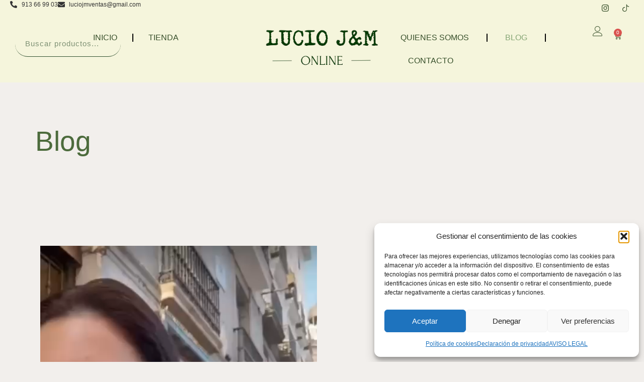

--- FILE ---
content_type: text/css
request_url: https://www.luciojm.es/wp-content/uploads/elementor/css/post-4224.css?ver=1769080637
body_size: 504
content:
.elementor-kit-4224{--e-global-color-primary:#FFFFFF;--e-global-color-secondary:#87A776;--e-global-color-text:#4C6B3C;--e-global-color-accent:#39512C;--e-global-color-12517c0:#F2EFEC;--e-global-typography-primary-font-family:"Montserrat";--e-global-typography-primary-font-weight:500;--e-global-typography-primary-line-height:1px;--e-global-typography-primary-letter-spacing:0px;--e-global-typography-secondary-font-family:"Montserrat";--e-global-typography-secondary-font-weight:400;--e-global-typography-secondary-letter-spacing:0px;--e-global-typography-text-font-family:"Montserrat";--e-global-typography-text-font-weight:400;--e-global-typography-accent-font-family:"Comic Neue";--e-global-typography-accent-font-weight:500;background-color:var( --e-global-color-12517c0 );}.elementor-kit-4224 e-page-transition{background-color:#FFBC7D;}.elementor-kit-4224 h1{font-family:"Montserrat", Sans-serif;font-size:70px;font-weight:400;}.elementor-kit-4224 h2{font-family:"Montserrat", Sans-serif;font-size:55px;font-weight:400;}.elementor-kit-4224 h3{font-family:"Montserrat", Sans-serif;font-size:40px;font-weight:500;}.elementor-kit-4224 button,.elementor-kit-4224 input[type="button"],.elementor-kit-4224 input[type="submit"],.elementor-kit-4224 .elementor-button{font-family:"Courier Prime", Sans-serif;font-weight:400;font-style:normal;}.elementor-section.elementor-section-boxed > .elementor-container{max-width:1140px;}.e-con{--container-max-width:1140px;}.elementor-widget:not(:last-child){margin-block-end:20px;}.elementor-element{--widgets-spacing:20px 20px;--widgets-spacing-row:20px;--widgets-spacing-column:20px;}{}h1.entry-title{display:var(--page-title-display);}.site-header{padding-inline-end:0px;padding-inline-start:0px;}@media(max-width:1024px){.elementor-section.elementor-section-boxed > .elementor-container{max-width:1024px;}.e-con{--container-max-width:1024px;}}@media(max-width:767px){.elementor-section.elementor-section-boxed > .elementor-container{max-width:767px;}.e-con{--container-max-width:767px;}}

--- FILE ---
content_type: text/css
request_url: https://www.luciojm.es/wp-content/uploads/elementor/css/post-5490.css?ver=1769082725
body_size: 927
content:
.elementor-5490 .elementor-element.elementor-element-e6c7759{--display:flex;--overlay-opacity:0.6;--padding-top:0px;--padding-bottom:0px;--padding-left:0px;--padding-right:0px;}.elementor-5490 .elementor-element.elementor-element-e6c7759::before, .elementor-5490 .elementor-element.elementor-element-e6c7759 > .elementor-background-video-container::before, .elementor-5490 .elementor-element.elementor-element-e6c7759 > .e-con-inner > .elementor-background-video-container::before, .elementor-5490 .elementor-element.elementor-element-e6c7759 > .elementor-background-slideshow::before, .elementor-5490 .elementor-element.elementor-element-e6c7759 > .e-con-inner > .elementor-background-slideshow::before, .elementor-5490 .elementor-element.elementor-element-e6c7759 > .elementor-motion-effects-container > .elementor-motion-effects-layer::before{--background-overlay:'';background-position:center center;background-repeat:no-repeat;background-size:cover;}.elementor-5490 .elementor-element.elementor-element-219d45c > .elementor-widget-container{padding:90px 0px 90px 0px;}.elementor-5490 .elementor-element.elementor-element-219d45c .elementor-heading-title{font-family:"Roboto Slab", Sans-serif;font-size:55px;font-weight:300;color:var( --e-global-color-text );}.elementor-5490 .elementor-element.elementor-element-635ccd0{--display:flex;--flex-direction:row;--container-widget-width:initial;--container-widget-height:100%;--container-widget-flex-grow:1;--container-widget-align-self:stretch;--flex-wrap-mobile:wrap;--gap:0px 0px;--row-gap:0px;--column-gap:0px;--padding-top:80px;--padding-bottom:80px;--padding-left:0px;--padding-right:0px;}.elementor-5490 .elementor-element.elementor-element-7bc8f8d{--display:flex;--flex-direction:column;--container-widget-width:100%;--container-widget-height:initial;--container-widget-flex-grow:0;--container-widget-align-self:initial;--flex-wrap-mobile:wrap;}.elementor-5490 .elementor-element.elementor-element-29bd3a9 .elementor-wrapper{--video-aspect-ratio:1.77777;}.elementor-5490 .elementor-element.elementor-element-6ebf769 > .elementor-widget-container{padding:0px 0px 0px 0px;}.elementor-5490 .elementor-element.elementor-element-6ebf769{text-align:start;}.elementor-5490 .elementor-element.elementor-element-6ebf769 .elementor-heading-title{font-family:"Roboto Slab", Sans-serif;font-size:19px;font-weight:300;color:var( --e-global-color-accent );}.elementor-5490 .elementor-element.elementor-element-52f4ae5{--display:flex;}.elementor-5490 .elementor-element.elementor-element-8fa4740{width:var( --container-widget-width, 100% );max-width:100%;--container-widget-width:100%;--container-widget-flex-grow:0;text-align:start;font-family:"Roboto Slab", Sans-serif;font-size:16px;font-weight:200;color:var( --e-global-color-accent );}.elementor-5490 .elementor-element.elementor-element-8fa4740 > .elementor-widget-container{padding:0px 0px 0px 0px;}.elementor-5490 .elementor-element.elementor-element-8fa4740.elementor-element{--flex-grow:0;--flex-shrink:0;}.elementor-5490 .elementor-element.elementor-element-cc3c788 .elementor-button{background-color:var( --e-global-color-12517c0 );font-family:"Roboto Slab", Sans-serif;font-size:16px;font-weight:400;text-shadow:0px 0px 10px rgba(0,0,0,0.3);fill:var( --e-global-color-accent );color:var( --e-global-color-accent );box-shadow:0px 0px 0px 0px rgba(0,0,0,0.5);border-style:solid;border-width:02px 02px 02px 02px;border-color:var( --e-global-color-accent );border-radius:15px 15px 15px 15px;}.elementor-5490 .elementor-element.elementor-element-cc3c788 > .elementor-widget-container{margin:2% 0% 0% 0%;}.elementor-5490 .elementor-element.elementor-element-cc3c788 .elementor-button:hover, .elementor-5490 .elementor-element.elementor-element-cc3c788 .elementor-button:focus{color:var( --e-global-color-text );border-color:var( --e-global-color-secondary );}.elementor-5490 .elementor-element.elementor-element-cc3c788 .elementor-button:hover svg, .elementor-5490 .elementor-element.elementor-element-cc3c788 .elementor-button:focus svg{fill:var( --e-global-color-text );}@media(min-width:768px){.elementor-5490 .elementor-element.elementor-element-7bc8f8d{--width:50%;}}@media(max-width:1024px){.elementor-5490 .elementor-element.elementor-element-219d45c > .elementor-widget-container{padding:60px 0px 60px 50px;}}@media(max-width:767px){.elementor-5490 .elementor-element.elementor-element-219d45c > .elementor-widget-container{padding:60px 0px 60px 25px;}.elementor-5490 .elementor-element.elementor-element-219d45c .elementor-heading-title{font-size:30px;}.elementor-5490 .elementor-element.elementor-element-6ebf769 .elementor-heading-title{font-size:30px;}.elementor-5490 .elementor-element.elementor-element-cc3c788{width:100%;max-width:100%;}}@media(min-width:1025px){.elementor-5490 .elementor-element.elementor-element-e6c7759::before, .elementor-5490 .elementor-element.elementor-element-e6c7759 > .elementor-background-video-container::before, .elementor-5490 .elementor-element.elementor-element-e6c7759 > .e-con-inner > .elementor-background-video-container::before, .elementor-5490 .elementor-element.elementor-element-e6c7759 > .elementor-background-slideshow::before, .elementor-5490 .elementor-element.elementor-element-e6c7759 > .e-con-inner > .elementor-background-slideshow::before, .elementor-5490 .elementor-element.elementor-element-e6c7759 > .elementor-motion-effects-container > .elementor-motion-effects-layer::before{background-attachment:scroll;}}

--- FILE ---
content_type: text/css
request_url: https://www.luciojm.es/wp-content/uploads/elementor/css/post-8542.css?ver=1769080637
body_size: 4630
content:
.elementor-8542 .elementor-element.elementor-element-7b1c9e5{--display:flex;--min-height:30px;--flex-direction:row;--container-widget-width:initial;--container-widget-height:100%;--container-widget-flex-grow:1;--container-widget-align-self:stretch;--flex-wrap-mobile:wrap;--gap:0px 0px;--row-gap:0px;--column-gap:0px;--margin-top:0px;--margin-bottom:0px;--margin-left:0px;--margin-right:0px;--padding-top:0px;--padding-bottom:0px;--padding-left:0px;--padding-right:0px;}.elementor-8542 .elementor-element.elementor-element-7b1c9e5:not(.elementor-motion-effects-element-type-background), .elementor-8542 .elementor-element.elementor-element-7b1c9e5 > .elementor-motion-effects-container > .elementor-motion-effects-layer{background-color:#F5F5DC;}.elementor-8542 .elementor-element.elementor-element-3c699a5{--display:flex;--flex-direction:column;--container-widget-width:100%;--container-widget-height:initial;--container-widget-flex-grow:0;--container-widget-align-self:initial;--flex-wrap-mobile:wrap;--justify-content:center;--gap:0px 0px;--row-gap:0px;--column-gap:0px;--margin-top:0px;--margin-bottom:0px;--margin-left:0px;--margin-right:0px;--padding-top:0px;--padding-bottom:0px;--padding-left:0px;--padding-right:0px;}.elementor-8542 .elementor-element.elementor-element-aa380bb .elementor-icon-list-icon i{transition:color 0.3s;}.elementor-8542 .elementor-element.elementor-element-aa380bb .elementor-icon-list-icon svg{transition:fill 0.3s;}.elementor-8542 .elementor-element.elementor-element-aa380bb{--e-icon-list-icon-size:14px;--icon-vertical-offset:0px;}.elementor-8542 .elementor-element.elementor-element-aa380bb .elementor-icon-list-item > .elementor-icon-list-text, .elementor-8542 .elementor-element.elementor-element-aa380bb .elementor-icon-list-item > a{font-family:"Montserrat", Sans-serif;font-size:12px;font-weight:500;letter-spacing:0px;}.elementor-8542 .elementor-element.elementor-element-aa380bb .elementor-icon-list-text{transition:color 0.3s;}.elementor-8542 .elementor-element.elementor-element-aa380bb > .elementor-widget-container{margin:0px 0px 0px 20px;}.elementor-8542 .elementor-element.elementor-element-494f701{--display:flex;--flex-direction:column;--container-widget-width:100%;--container-widget-height:initial;--container-widget-flex-grow:0;--container-widget-align-self:initial;--flex-wrap-mobile:wrap;--gap:0px 0px;--row-gap:0px;--column-gap:0px;--margin-top:0px;--margin-bottom:0px;--margin-left:0px;--margin-right:0px;--padding-top:0px;--padding-bottom:0px;--padding-left:0px;--padding-right:0px;}.elementor-8542 .elementor-element.elementor-element-9e9d12d{--grid-template-columns:repeat(0, auto);--icon-size:16px;--grid-column-gap:5px;--grid-row-gap:0px;}.elementor-8542 .elementor-element.elementor-element-9e9d12d .elementor-widget-container{text-align:right;}.elementor-8542 .elementor-element.elementor-element-9e9d12d .elementor-social-icon{background-color:#00000000;}.elementor-8542 .elementor-element.elementor-element-9e9d12d .elementor-social-icon i{color:var( --e-global-color-accent );}.elementor-8542 .elementor-element.elementor-element-9e9d12d .elementor-social-icon svg{fill:var( --e-global-color-accent );}.elementor-8542 .elementor-element.elementor-element-9e9d12d > .elementor-widget-container{margin:0px 20px 0px 0px;padding:0px 0px 0px 0px;}.elementor-8542 .elementor-element.elementor-element-3ece5aa{--display:flex;--flex-direction:row;--container-widget-width:initial;--container-widget-height:100%;--container-widget-flex-grow:1;--container-widget-align-self:stretch;--flex-wrap-mobile:wrap;}.elementor-8542 .elementor-element.elementor-element-3ece5aa:not(.elementor-motion-effects-element-type-background), .elementor-8542 .elementor-element.elementor-element-3ece5aa > .elementor-motion-effects-container > .elementor-motion-effects-layer{background-color:#F5F5DC;}.elementor-8542 .elementor-element.elementor-element-18307fd{--display:flex;--flex-direction:row;--container-widget-width:calc( ( 1 - var( --container-widget-flex-grow ) ) * 100% );--container-widget-height:100%;--container-widget-flex-grow:1;--container-widget-align-self:stretch;--flex-wrap-mobile:wrap;--justify-content:space-evenly;--align-items:center;--gap:0px 0px;--row-gap:0px;--column-gap:0px;}.elementor-8542 .elementor-element.elementor-element-18307fd.e-con{--flex-grow:0;--flex-shrink:0;}.elementor-8542 .elementor-element.elementor-element-4061185{width:var( --container-widget-width, 30% );max-width:30%;--container-widget-width:30%;--container-widget-flex-grow:0;}.elementor-8542 .elementor-element.elementor-element-92a9240 .elementor-menu-toggle{margin:0 auto;}.elementor-8542 .elementor-element.elementor-element-92a9240 .elementor-nav-menu--main .elementor-item{color:var( --e-global-color-accent );fill:var( --e-global-color-accent );}.elementor-8542 .elementor-element.elementor-element-92a9240 .elementor-nav-menu--main .elementor-item:hover,
					.elementor-8542 .elementor-element.elementor-element-92a9240 .elementor-nav-menu--main .elementor-item.elementor-item-active,
					.elementor-8542 .elementor-element.elementor-element-92a9240 .elementor-nav-menu--main .elementor-item.highlighted,
					.elementor-8542 .elementor-element.elementor-element-92a9240 .elementor-nav-menu--main .elementor-item:focus{color:var( --e-global-color-secondary );fill:var( --e-global-color-secondary );}.elementor-8542 .elementor-element.elementor-element-92a9240{--e-nav-menu-divider-content:"";--e-nav-menu-divider-style:solid;--e-nav-menu-horizontal-menu-item-margin:calc( 20px / 2 );}.elementor-8542 .elementor-element.elementor-element-92a9240 .e--pointer-framed .elementor-item:before{border-width:0px;}.elementor-8542 .elementor-element.elementor-element-92a9240 .e--pointer-framed.e--animation-draw .elementor-item:before{border-width:0 0 0px 0px;}.elementor-8542 .elementor-element.elementor-element-92a9240 .e--pointer-framed.e--animation-draw .elementor-item:after{border-width:0px 0px 0 0;}.elementor-8542 .elementor-element.elementor-element-92a9240 .e--pointer-framed.e--animation-corners .elementor-item:before{border-width:0px 0 0 0px;}.elementor-8542 .elementor-element.elementor-element-92a9240 .e--pointer-framed.e--animation-corners .elementor-item:after{border-width:0 0px 0px 0;}.elementor-8542 .elementor-element.elementor-element-92a9240 .e--pointer-underline .elementor-item:after,
					 .elementor-8542 .elementor-element.elementor-element-92a9240 .e--pointer-overline .elementor-item:before,
					 .elementor-8542 .elementor-element.elementor-element-92a9240 .e--pointer-double-line .elementor-item:before,
					 .elementor-8542 .elementor-element.elementor-element-92a9240 .e--pointer-double-line .elementor-item:after{height:0px;}.elementor-8542 .elementor-element.elementor-element-92a9240 .elementor-nav-menu--main:not(.elementor-nav-menu--layout-horizontal) .elementor-nav-menu > li:not(:last-child){margin-bottom:20px;}.elementor-8542 .elementor-element.elementor-element-92a9240 > .elementor-widget-container{margin:0px 0px 0px 0px;}.elementor-8542 .elementor-element.elementor-element-1bc877e{--display:flex;--min-height:0px;--justify-content:center;--gap:0px 0px;--row-gap:0px;--column-gap:0px;}.elementor-8542 .elementor-element.elementor-element-0f39a76{--display:flex;--flex-direction:row;--container-widget-width:calc( ( 1 - var( --container-widget-flex-grow ) ) * 100% );--container-widget-height:100%;--container-widget-flex-grow:1;--container-widget-align-self:stretch;--flex-wrap-mobile:wrap;--justify-content:flex-start;--align-items:center;}.elementor-8542 .elementor-element.elementor-element-0f39a76.e-con{--flex-grow:0;--flex-shrink:0;}.elementor-8542 .elementor-element.elementor-element-e762125 .elementor-menu-toggle{margin:0 auto;}.elementor-8542 .elementor-element.elementor-element-e762125 .elementor-nav-menu--main .elementor-item{color:var( --e-global-color-accent );fill:var( --e-global-color-accent );}.elementor-8542 .elementor-element.elementor-element-e762125 .elementor-nav-menu--main .elementor-item:hover,
					.elementor-8542 .elementor-element.elementor-element-e762125 .elementor-nav-menu--main .elementor-item.elementor-item-active,
					.elementor-8542 .elementor-element.elementor-element-e762125 .elementor-nav-menu--main .elementor-item.highlighted,
					.elementor-8542 .elementor-element.elementor-element-e762125 .elementor-nav-menu--main .elementor-item:focus{color:var( --e-global-color-secondary );fill:var( --e-global-color-secondary );}.elementor-8542 .elementor-element.elementor-element-e762125{--e-nav-menu-divider-content:"";--e-nav-menu-divider-style:solid;--e-nav-menu-horizontal-menu-item-margin:calc( 30px / 2 );}.elementor-8542 .elementor-element.elementor-element-e762125 .e--pointer-framed .elementor-item:before{border-width:0px;}.elementor-8542 .elementor-element.elementor-element-e762125 .e--pointer-framed.e--animation-draw .elementor-item:before{border-width:0 0 0px 0px;}.elementor-8542 .elementor-element.elementor-element-e762125 .e--pointer-framed.e--animation-draw .elementor-item:after{border-width:0px 0px 0 0;}.elementor-8542 .elementor-element.elementor-element-e762125 .e--pointer-framed.e--animation-corners .elementor-item:before{border-width:0px 0 0 0px;}.elementor-8542 .elementor-element.elementor-element-e762125 .e--pointer-framed.e--animation-corners .elementor-item:after{border-width:0 0px 0px 0;}.elementor-8542 .elementor-element.elementor-element-e762125 .e--pointer-underline .elementor-item:after,
					 .elementor-8542 .elementor-element.elementor-element-e762125 .e--pointer-overline .elementor-item:before,
					 .elementor-8542 .elementor-element.elementor-element-e762125 .e--pointer-double-line .elementor-item:before,
					 .elementor-8542 .elementor-element.elementor-element-e762125 .e--pointer-double-line .elementor-item:after{height:0px;}.elementor-8542 .elementor-element.elementor-element-e762125 .elementor-nav-menu--main:not(.elementor-nav-menu--layout-horizontal) .elementor-nav-menu > li:not(:last-child){margin-bottom:30px;}.elementor-8542 .elementor-element.elementor-element-1414cf5 .elementor-icon-wrapper{text-align:center;}.elementor-8542 .elementor-element.elementor-element-1414cf5.elementor-view-stacked .elementor-icon{background-color:var( --e-global-color-accent );}.elementor-8542 .elementor-element.elementor-element-1414cf5.elementor-view-framed .elementor-icon, .elementor-8542 .elementor-element.elementor-element-1414cf5.elementor-view-default .elementor-icon{color:var( --e-global-color-accent );border-color:var( --e-global-color-accent );}.elementor-8542 .elementor-element.elementor-element-1414cf5.elementor-view-framed .elementor-icon, .elementor-8542 .elementor-element.elementor-element-1414cf5.elementor-view-default .elementor-icon svg{fill:var( --e-global-color-accent );}.elementor-8542 .elementor-element.elementor-element-1414cf5 .elementor-icon{font-size:20px;}.elementor-8542 .elementor-element.elementor-element-1414cf5 .elementor-icon svg{height:20px;}.elementor-8542 .elementor-element.elementor-element-1414cf5 > .elementor-widget-container{margin:0px 0px 0px 0px;}.elementor-8542 .elementor-element.elementor-element-ef11d04{--divider-style:solid;--subtotal-divider-style:solid;--elementor-remove-from-cart-button:none;--remove-from-cart-button:block;--toggle-button-icon-color:var( --e-global-color-accent );--toggle-button-border-width:0px;--cart-border-style:none;--cart-close-button-color:var( --e-global-color-accent );--remove-item-button-color:var( --e-global-color-accent );--menu-cart-subtotal-color:var( --e-global-color-accent );--product-price-color:var( --e-global-color-accent );--cart-footer-layout:1fr 1fr;--products-max-height-sidecart:calc(100vh - 240px);--products-max-height-minicart:calc(100vh - 385px);--view-cart-button-text-color:var( --e-global-color-primary );--view-cart-button-background-color:var( --e-global-color-text );--view-cart-button-hover-text-color:var( --e-global-color-accent );--view-cart-button-hover-background-color:var( --e-global-color-secondary );--checkout-button-text-color:var( --e-global-color-primary );--checkout-button-background-color:var( --e-global-color-text );--checkout-button-hover-text-color:var( --e-global-color-accent );--checkout-button-hover-background-color:var( --e-global-color-secondary );width:var( --container-widget-width, 15% );max-width:15%;--container-widget-width:15%;--container-widget-flex-grow:0;}.elementor-8542 .elementor-element.elementor-element-ef11d04 .widget_shopping_cart_content{--subtotal-divider-left-width:0;--subtotal-divider-right-width:0;}.elementor-8542 .elementor-element.elementor-element-ef11d04 .elementor-menu-cart__product-name a{color:var( --e-global-color-accent );}.elementor-8542 .elementor-element.elementor-element-ef11d04 .elementor-menu-cart__product-name a:hover{color:var( --e-global-color-secondary );}.elementor-8542 .elementor-element.elementor-element-ef11d04 .elementor-menu-cart__product-price .product-quantity{color:var( --e-global-color-accent );}.elementor-8542 .elementor-element.elementor-element-ef11d04 .elementor-menu-cart__footer-buttons a.elementor-button--view-cart{font-family:"Montserrat", Sans-serif;font-weight:400;}.elementor-8542 .elementor-element.elementor-element-ef11d04 > .elementor-widget-container{margin:0px 0px 0px 0px;}.elementor-8542 .elementor-element.elementor-element-a58d7ef{--display:flex;--min-height:30px;--flex-direction:row;--container-widget-width:initial;--container-widget-height:100%;--container-widget-flex-grow:1;--container-widget-align-self:stretch;--flex-wrap-mobile:wrap;--gap:0px 0px;--row-gap:0px;--column-gap:0px;--margin-top:0px;--margin-bottom:0px;--margin-left:0px;--margin-right:0px;--padding-top:0px;--padding-bottom:0px;--padding-left:0px;--padding-right:0px;}.elementor-8542 .elementor-element.elementor-element-a58d7ef:not(.elementor-motion-effects-element-type-background), .elementor-8542 .elementor-element.elementor-element-a58d7ef > .elementor-motion-effects-container > .elementor-motion-effects-layer{background-color:#F5F5DC;}.elementor-8542 .elementor-element.elementor-element-2eb1862{--display:flex;--flex-direction:column;--container-widget-width:100%;--container-widget-height:initial;--container-widget-flex-grow:0;--container-widget-align-self:initial;--flex-wrap-mobile:wrap;--justify-content:center;--gap:0px 0px;--row-gap:0px;--column-gap:0px;--margin-top:0px;--margin-bottom:0px;--margin-left:0px;--margin-right:0px;--padding-top:0px;--padding-bottom:0px;--padding-left:0px;--padding-right:0px;}.elementor-8542 .elementor-element.elementor-element-339c3f7 .elementor-icon-list-icon i{transition:color 0.3s;}.elementor-8542 .elementor-element.elementor-element-339c3f7 .elementor-icon-list-icon svg{transition:fill 0.3s;}.elementor-8542 .elementor-element.elementor-element-339c3f7{--e-icon-list-icon-size:14px;--icon-vertical-offset:0px;}.elementor-8542 .elementor-element.elementor-element-339c3f7 .elementor-icon-list-item > .elementor-icon-list-text, .elementor-8542 .elementor-element.elementor-element-339c3f7 .elementor-icon-list-item > a{font-family:"Montserrat", Sans-serif;font-size:12px;font-weight:500;letter-spacing:0px;}.elementor-8542 .elementor-element.elementor-element-339c3f7 .elementor-icon-list-text{transition:color 0.3s;}.elementor-8542 .elementor-element.elementor-element-339c3f7 > .elementor-widget-container{margin:0px 0px 0px 20px;}.elementor-8542 .elementor-element.elementor-element-0b3bfa2{--display:flex;--flex-direction:row;--container-widget-width:initial;--container-widget-height:100%;--container-widget-flex-grow:1;--container-widget-align-self:stretch;--flex-wrap-mobile:wrap;}.elementor-8542 .elementor-element.elementor-element-0b3bfa2:not(.elementor-motion-effects-element-type-background), .elementor-8542 .elementor-element.elementor-element-0b3bfa2 > .elementor-motion-effects-container > .elementor-motion-effects-layer{background-color:#F2EFEC;}.elementor-8542 .elementor-element.elementor-element-c853999{--display:flex;--min-height:0px;--justify-content:center;--gap:0px 0px;--row-gap:0px;--column-gap:0px;}.elementor-8542 .elementor-element.elementor-element-2779a36{--display:flex;--flex-direction:row;--container-widget-width:calc( ( 1 - var( --container-widget-flex-grow ) ) * 100% );--container-widget-height:100%;--container-widget-flex-grow:1;--container-widget-align-self:stretch;--flex-wrap-mobile:wrap;--justify-content:space-evenly;--align-items:center;--gap:0px 0px;--row-gap:0px;--column-gap:0px;}.elementor-8542 .elementor-element.elementor-element-2779a36.e-con{--flex-grow:0;--flex-shrink:0;}.elementor-8542 .elementor-element.elementor-element-5bb3498{--display:flex;--flex-direction:row;--container-widget-width:calc( ( 1 - var( --container-widget-flex-grow ) ) * 100% );--container-widget-height:100%;--container-widget-flex-grow:1;--container-widget-align-self:stretch;--flex-wrap-mobile:wrap;--justify-content:flex-start;--align-items:center;}.elementor-8542 .elementor-element.elementor-element-5bb3498.e-con{--flex-grow:0;--flex-shrink:0;}.elementor-8542 .elementor-element.elementor-element-37297a3 .hfe-nav-menu__toggle{margin:0 auto;}.elementor-8542 .elementor-element.elementor-element-37297a3 .menu-item a.hfe-menu-item{padding-left:15px;padding-right:15px;}.elementor-8542 .elementor-element.elementor-element-37297a3 .menu-item a.hfe-sub-menu-item{padding-left:calc( 15px + 20px );padding-right:15px;}.elementor-8542 .elementor-element.elementor-element-37297a3 .hfe-nav-menu__layout-vertical .menu-item ul ul a.hfe-sub-menu-item{padding-left:calc( 15px + 40px );padding-right:15px;}.elementor-8542 .elementor-element.elementor-element-37297a3 .hfe-nav-menu__layout-vertical .menu-item ul ul ul a.hfe-sub-menu-item{padding-left:calc( 15px + 60px );padding-right:15px;}.elementor-8542 .elementor-element.elementor-element-37297a3 .hfe-nav-menu__layout-vertical .menu-item ul ul ul ul a.hfe-sub-menu-item{padding-left:calc( 15px + 80px );padding-right:15px;}.elementor-8542 .elementor-element.elementor-element-37297a3 .menu-item a.hfe-menu-item, .elementor-8542 .elementor-element.elementor-element-37297a3 .menu-item a.hfe-sub-menu-item{padding-top:15px;padding-bottom:15px;}.elementor-8542 .elementor-element.elementor-element-37297a3 .menu-item a.hfe-menu-item, .elementor-8542 .elementor-element.elementor-element-37297a3 .sub-menu a.hfe-sub-menu-item{color:var( --e-global-color-accent );}.elementor-8542 .elementor-element.elementor-element-37297a3 .menu-item a.hfe-menu-item:hover,
								.elementor-8542 .elementor-element.elementor-element-37297a3 .sub-menu a.hfe-sub-menu-item:hover,
								.elementor-8542 .elementor-element.elementor-element-37297a3 .menu-item.current-menu-item a.hfe-menu-item,
								.elementor-8542 .elementor-element.elementor-element-37297a3 .menu-item a.hfe-menu-item.highlighted,
								.elementor-8542 .elementor-element.elementor-element-37297a3 .menu-item a.hfe-menu-item:focus{color:var( --e-global-color-secondary );}.elementor-8542 .elementor-element.elementor-element-37297a3 .sub-menu,
								.elementor-8542 .elementor-element.elementor-element-37297a3 nav.hfe-dropdown,
								.elementor-8542 .elementor-element.elementor-element-37297a3 nav.hfe-dropdown-expandible,
								.elementor-8542 .elementor-element.elementor-element-37297a3 nav.hfe-dropdown .menu-item a.hfe-menu-item,
								.elementor-8542 .elementor-element.elementor-element-37297a3 nav.hfe-dropdown .menu-item a.hfe-sub-menu-item{background-color:#F5F5DC;}.elementor-8542 .elementor-element.elementor-element-37297a3 ul.sub-menu{width:220px;}.elementor-8542 .elementor-element.elementor-element-37297a3 .sub-menu a.hfe-sub-menu-item,
						 .elementor-8542 .elementor-element.elementor-element-37297a3 nav.hfe-dropdown li a.hfe-menu-item,
						 .elementor-8542 .elementor-element.elementor-element-37297a3 nav.hfe-dropdown li a.hfe-sub-menu-item,
						 .elementor-8542 .elementor-element.elementor-element-37297a3 nav.hfe-dropdown-expandible li a.hfe-menu-item,
						 .elementor-8542 .elementor-element.elementor-element-37297a3 nav.hfe-dropdown-expandible li a.hfe-sub-menu-item{padding-top:15px;padding-bottom:15px;}.elementor-8542 .elementor-element.elementor-element-37297a3 .sub-menu li.menu-item:not(:last-child),
						.elementor-8542 .elementor-element.elementor-element-37297a3 nav.hfe-dropdown li.menu-item:not(:last-child),
						.elementor-8542 .elementor-element.elementor-element-37297a3 nav.hfe-dropdown-expandible li.menu-item:not(:last-child){border-bottom-style:solid;border-bottom-color:#c4c4c4;border-bottom-width:1px;}.elementor-8542 .elementor-element.elementor-element-37297a3 div.hfe-nav-menu-icon{color:var( --e-global-color-accent );}.elementor-8542 .elementor-element.elementor-element-37297a3 div.hfe-nav-menu-icon svg{fill:var( --e-global-color-accent );}.elementor-8542 .elementor-element.elementor-element-cacd74b{--divider-style:solid;--subtotal-divider-style:solid;--elementor-remove-from-cart-button:none;--remove-from-cart-button:block;--toggle-button-icon-color:var( --e-global-color-accent );--toggle-button-border-width:0px;--cart-border-style:none;--cart-close-button-color:var( --e-global-color-accent );--remove-item-button-color:var( --e-global-color-accent );--menu-cart-subtotal-color:var( --e-global-color-accent );--product-price-color:var( --e-global-color-accent );--cart-footer-layout:1fr 1fr;--products-max-height-sidecart:calc(100vh - 240px);--products-max-height-minicart:calc(100vh - 385px);--view-cart-button-text-color:var( --e-global-color-primary );--view-cart-button-background-color:var( --e-global-color-accent );--view-cart-button-hover-text-color:var( --e-global-color-accent );--view-cart-button-hover-background-color:var( --e-global-color-secondary );--checkout-button-text-color:var( --e-global-color-primary );--checkout-button-background-color:var( --e-global-color-accent );--checkout-button-hover-text-color:var( --e-global-color-accent );--checkout-button-hover-background-color:var( --e-global-color-secondary );width:var( --container-widget-width, 15% );max-width:15%;--container-widget-width:15%;--container-widget-flex-grow:0;}.elementor-8542 .elementor-element.elementor-element-cacd74b .widget_shopping_cart_content{--subtotal-divider-left-width:0;--subtotal-divider-right-width:0;}.elementor-8542 .elementor-element.elementor-element-cacd74b .elementor-menu-cart__product-name a{font-family:"Montserrat", Sans-serif;font-weight:500;color:var( --e-global-color-accent );}.elementor-8542 .elementor-element.elementor-element-cacd74b > .elementor-widget-container{margin:0px 0px 0px 0px;}.elementor-8542 .elementor-element.elementor-element-8acb3be{--display:flex;--min-height:30px;--flex-direction:row;--container-widget-width:initial;--container-widget-height:100%;--container-widget-flex-grow:1;--container-widget-align-self:stretch;--flex-wrap-mobile:wrap;--gap:0px 0px;--row-gap:0px;--column-gap:0px;--margin-top:0px;--margin-bottom:0px;--margin-left:0px;--margin-right:0px;--padding-top:0px;--padding-bottom:0px;--padding-left:0px;--padding-right:0px;}.elementor-8542 .elementor-element.elementor-element-8acb3be:not(.elementor-motion-effects-element-type-background), .elementor-8542 .elementor-element.elementor-element-8acb3be > .elementor-motion-effects-container > .elementor-motion-effects-layer{background-color:#F5F5DC;}.elementor-8542 .elementor-element.elementor-element-718726a{--display:flex;--flex-direction:column;--container-widget-width:100%;--container-widget-height:initial;--container-widget-flex-grow:0;--container-widget-align-self:initial;--flex-wrap-mobile:wrap;--justify-content:center;--gap:0px 0px;--row-gap:0px;--column-gap:0px;--margin-top:0px;--margin-bottom:0px;--margin-left:0px;--margin-right:0px;--padding-top:0px;--padding-bottom:0px;--padding-left:0px;--padding-right:0px;}.elementor-8542 .elementor-element.elementor-element-1973e7c .elementor-icon-list-icon i{transition:color 0.3s;}.elementor-8542 .elementor-element.elementor-element-1973e7c .elementor-icon-list-icon svg{transition:fill 0.3s;}.elementor-8542 .elementor-element.elementor-element-1973e7c{--e-icon-list-icon-size:14px;--icon-vertical-offset:0px;}.elementor-8542 .elementor-element.elementor-element-1973e7c .elementor-icon-list-item > .elementor-icon-list-text, .elementor-8542 .elementor-element.elementor-element-1973e7c .elementor-icon-list-item > a{font-family:"Montserrat", Sans-serif;font-size:12px;font-weight:500;letter-spacing:0px;}.elementor-8542 .elementor-element.elementor-element-1973e7c .elementor-icon-list-text{transition:color 0.3s;}.elementor-8542 .elementor-element.elementor-element-1973e7c > .elementor-widget-container{margin:0px 0px 0px 20px;}.elementor-8542 .elementor-element.elementor-element-30baee8{--display:flex;}.elementor-8542 .elementor-element.elementor-element-8e48a5c{--display:flex;--min-height:0px;--justify-content:center;--gap:0px 0px;--row-gap:0px;--column-gap:0px;}.elementor-8542 .elementor-element.elementor-element-4f8e715{--display:flex;--flex-direction:row;--container-widget-width:initial;--container-widget-height:100%;--container-widget-flex-grow:1;--container-widget-align-self:stretch;--flex-wrap-mobile:wrap;}.elementor-8542 .elementor-element.elementor-element-4f8e715:not(.elementor-motion-effects-element-type-background), .elementor-8542 .elementor-element.elementor-element-4f8e715 > .elementor-motion-effects-container > .elementor-motion-effects-layer{background-color:#F2EFEC;}.elementor-8542 .elementor-element.elementor-element-df64b50{--display:flex;--flex-direction:row;--container-widget-width:calc( ( 1 - var( --container-widget-flex-grow ) ) * 100% );--container-widget-height:100%;--container-widget-flex-grow:1;--container-widget-align-self:stretch;--flex-wrap-mobile:wrap;--justify-content:space-evenly;--align-items:center;--gap:0px 0px;--row-gap:0px;--column-gap:0px;}.elementor-8542 .elementor-element.elementor-element-df64b50.e-con{--flex-grow:0;--flex-shrink:0;}.elementor-8542 .elementor-element.elementor-element-fcb051d{--display:flex;--flex-direction:row;--container-widget-width:calc( ( 1 - var( --container-widget-flex-grow ) ) * 100% );--container-widget-height:100%;--container-widget-flex-grow:1;--container-widget-align-self:stretch;--flex-wrap-mobile:wrap;--justify-content:flex-start;--align-items:center;}.elementor-8542 .elementor-element.elementor-element-fcb051d.e-con{--flex-grow:0;--flex-shrink:0;}.elementor-8542 .elementor-element.elementor-element-6ad934b .hfe-nav-menu__toggle{margin:0 auto;}.elementor-8542 .elementor-element.elementor-element-6ad934b .menu-item a.hfe-menu-item{padding-left:15px;padding-right:15px;}.elementor-8542 .elementor-element.elementor-element-6ad934b .menu-item a.hfe-sub-menu-item{padding-left:calc( 15px + 20px );padding-right:15px;}.elementor-8542 .elementor-element.elementor-element-6ad934b .hfe-nav-menu__layout-vertical .menu-item ul ul a.hfe-sub-menu-item{padding-left:calc( 15px + 40px );padding-right:15px;}.elementor-8542 .elementor-element.elementor-element-6ad934b .hfe-nav-menu__layout-vertical .menu-item ul ul ul a.hfe-sub-menu-item{padding-left:calc( 15px + 60px );padding-right:15px;}.elementor-8542 .elementor-element.elementor-element-6ad934b .hfe-nav-menu__layout-vertical .menu-item ul ul ul ul a.hfe-sub-menu-item{padding-left:calc( 15px + 80px );padding-right:15px;}.elementor-8542 .elementor-element.elementor-element-6ad934b .menu-item a.hfe-menu-item, .elementor-8542 .elementor-element.elementor-element-6ad934b .menu-item a.hfe-sub-menu-item{padding-top:15px;padding-bottom:15px;}.elementor-8542 .elementor-element.elementor-element-6ad934b .menu-item a.hfe-menu-item, .elementor-8542 .elementor-element.elementor-element-6ad934b .sub-menu a.hfe-sub-menu-item{color:var( --e-global-color-accent );}.elementor-8542 .elementor-element.elementor-element-6ad934b .menu-item a.hfe-menu-item:hover,
								.elementor-8542 .elementor-element.elementor-element-6ad934b .sub-menu a.hfe-sub-menu-item:hover,
								.elementor-8542 .elementor-element.elementor-element-6ad934b .menu-item.current-menu-item a.hfe-menu-item,
								.elementor-8542 .elementor-element.elementor-element-6ad934b .menu-item a.hfe-menu-item.highlighted,
								.elementor-8542 .elementor-element.elementor-element-6ad934b .menu-item a.hfe-menu-item:focus{color:var( --e-global-color-secondary );}.elementor-8542 .elementor-element.elementor-element-6ad934b .sub-menu,
								.elementor-8542 .elementor-element.elementor-element-6ad934b nav.hfe-dropdown,
								.elementor-8542 .elementor-element.elementor-element-6ad934b nav.hfe-dropdown-expandible,
								.elementor-8542 .elementor-element.elementor-element-6ad934b nav.hfe-dropdown .menu-item a.hfe-menu-item,
								.elementor-8542 .elementor-element.elementor-element-6ad934b nav.hfe-dropdown .menu-item a.hfe-sub-menu-item{background-color:#F5F5DC;}.elementor-8542 .elementor-element.elementor-element-6ad934b ul.sub-menu{width:220px;}.elementor-8542 .elementor-element.elementor-element-6ad934b .sub-menu a.hfe-sub-menu-item,
						 .elementor-8542 .elementor-element.elementor-element-6ad934b nav.hfe-dropdown li a.hfe-menu-item,
						 .elementor-8542 .elementor-element.elementor-element-6ad934b nav.hfe-dropdown li a.hfe-sub-menu-item,
						 .elementor-8542 .elementor-element.elementor-element-6ad934b nav.hfe-dropdown-expandible li a.hfe-menu-item,
						 .elementor-8542 .elementor-element.elementor-element-6ad934b nav.hfe-dropdown-expandible li a.hfe-sub-menu-item{padding-top:15px;padding-bottom:15px;}.elementor-8542 .elementor-element.elementor-element-6ad934b .sub-menu li.menu-item:not(:last-child),
						.elementor-8542 .elementor-element.elementor-element-6ad934b nav.hfe-dropdown li.menu-item:not(:last-child),
						.elementor-8542 .elementor-element.elementor-element-6ad934b nav.hfe-dropdown-expandible li.menu-item:not(:last-child){border-bottom-style:solid;border-bottom-color:#c4c4c4;border-bottom-width:1px;}.elementor-8542 .elementor-element.elementor-element-6ad934b div.hfe-nav-menu-icon{color:var( --e-global-color-accent );}.elementor-8542 .elementor-element.elementor-element-6ad934b div.hfe-nav-menu-icon svg{fill:var( --e-global-color-accent );}.elementor-8542 .elementor-element.elementor-element-79a089d{--divider-style:solid;--subtotal-divider-style:solid;--elementor-remove-from-cart-button:none;--remove-from-cart-button:block;--toggle-button-icon-color:var( --e-global-color-accent );--toggle-button-border-width:0px;--cart-border-style:none;--remove-item-button-color:var( --e-global-color-accent );--product-price-color:var( --e-global-color-accent );--cart-footer-layout:1fr 1fr;--products-max-height-sidecart:calc(100vh - 240px);--products-max-height-minicart:calc(100vh - 385px);--view-cart-button-text-color:var( --e-global-color-primary );--view-cart-button-background-color:var( --e-global-color-accent );--view-cart-button-hover-text-color:var( --e-global-color-accent );--view-cart-button-hover-background-color:var( --e-global-color-secondary );--checkout-button-text-color:var( --e-global-color-primary );--checkout-button-background-color:var( --e-global-color-accent );--checkout-button-hover-text-color:var( --e-global-color-accent );--checkout-button-hover-background-color:var( --e-global-color-secondary );width:var( --container-widget-width, 15% );max-width:15%;--container-widget-width:15%;--container-widget-flex-grow:0;}.elementor-8542 .elementor-element.elementor-element-79a089d .widget_shopping_cart_content{--subtotal-divider-left-width:0;--subtotal-divider-right-width:0;}.elementor-8542 .elementor-element.elementor-element-79a089d .elementor-menu-cart__product-name a{color:var( --e-global-color-accent );}.elementor-8542 .elementor-element.elementor-element-79a089d .elementor-menu-cart__footer-buttons a.elementor-button--view-cart{font-family:"Montserrat", Sans-serif;font-weight:400;}.elementor-8542 .elementor-element.elementor-element-79a089d > .elementor-widget-container{margin:0px 0px 0px 0px;}.elementor-theme-builder-content-area{height:400px;}.elementor-location-header:before, .elementor-location-footer:before{content:"";display:table;clear:both;}@media(min-width:768px){.elementor-8542 .elementor-element.elementor-element-3c699a5{--width:50%;}.elementor-8542 .elementor-element.elementor-element-494f701{--width:50%;}.elementor-8542 .elementor-element.elementor-element-18307fd{--width:40%;}.elementor-8542 .elementor-element.elementor-element-0f39a76{--width:40%;}.elementor-8542 .elementor-element.elementor-element-2eb1862{--width:50%;}.elementor-8542 .elementor-element.elementor-element-2779a36{--width:40%;}.elementor-8542 .elementor-element.elementor-element-5bb3498{--width:40%;}.elementor-8542 .elementor-element.elementor-element-718726a{--width:50%;}.elementor-8542 .elementor-element.elementor-element-df64b50{--width:40%;}.elementor-8542 .elementor-element.elementor-element-fcb051d{--width:40%;}}@media(max-width:1024px) and (min-width:768px){.elementor-8542 .elementor-element.elementor-element-fcb051d{--width:50%;}}@media(max-width:1024px){.elementor-8542 .elementor-element.elementor-element-8acb3be{--flex-direction:row;--container-widget-width:calc( ( 1 - var( --container-widget-flex-grow ) ) * 100% );--container-widget-height:100%;--container-widget-flex-grow:1;--container-widget-align-self:stretch;--flex-wrap-mobile:wrap;--justify-content:center;--align-items:center;}.elementor-8542 .elementor-element.elementor-element-718726a{--flex-direction:row;--container-widget-width:calc( ( 1 - var( --container-widget-flex-grow ) ) * 100% );--container-widget-height:100%;--container-widget-flex-grow:1;--container-widget-align-self:stretch;--flex-wrap-mobile:wrap;--justify-content:center;--align-items:center;}.elementor-8542 .elementor-element.elementor-element-d498c82 img{width:60%;}.elementor-8542 .elementor-element.elementor-element-4f8e715{--flex-direction:row;--container-widget-width:initial;--container-widget-height:100%;--container-widget-flex-grow:1;--container-widget-align-self:stretch;--flex-wrap-mobile:wrap;--justify-content:space-around;}.elementor-8542 .elementor-element.elementor-element-bc3d1cd{width:initial;max-width:initial;}.elementor-8542 .elementor-element.elementor-element-fcb051d{--justify-content:space-between;}.elementor-8542 .elementor-element.elementor-element-6ad934b{width:var( --container-widget-width, 50px );max-width:50px;--container-widget-width:50px;--container-widget-flex-grow:0;}.elementor-8542 .elementor-element.elementor-element-79a089d{--toggle-icon-padding:0px 0px 0px 0px;--container-widget-width:25px;--container-widget-flex-grow:0;width:var( --container-widget-width, 25px );max-width:25px;}.elementor-8542 .elementor-element.elementor-element-79a089d > .elementor-widget-container{margin:0px 0px 0px 0px;}}@media(max-width:767px){.elementor-8542 .elementor-element.elementor-element-1bc877e{--justify-content:center;}.elementor-8542 .elementor-element.elementor-element-2eb1862{--flex-direction:row;--container-widget-width:calc( ( 1 - var( --container-widget-flex-grow ) ) * 100% );--container-widget-height:100%;--container-widget-flex-grow:1;--container-widget-align-self:stretch;--flex-wrap-mobile:wrap;--justify-content:center;--align-items:center;}.elementor-8542 .elementor-element.elementor-element-339c3f7 > .elementor-widget-container{margin:0px 0px 0px 0px;}.elementor-8542 .elementor-element.elementor-element-c853999{--justify-content:center;}.elementor-8542 .elementor-element.elementor-element-500ae5d img{width:60%;}.elementor-8542 .elementor-element.elementor-element-5bb3498{--justify-content:space-between;--align-items:center;--container-widget-width:calc( ( 1 - var( --container-widget-flex-grow ) ) * 100% );}.elementor-8542 .elementor-element.elementor-element-37297a3{width:var( --container-widget-width, 50px );max-width:50px;--container-widget-width:50px;--container-widget-flex-grow:0;}.elementor-8542 .elementor-element.elementor-element-718726a{--flex-direction:row;--container-widget-width:calc( ( 1 - var( --container-widget-flex-grow ) ) * 100% );--container-widget-height:100%;--container-widget-flex-grow:1;--container-widget-align-self:stretch;--flex-wrap-mobile:wrap;--justify-content:center;--align-items:center;}.elementor-8542 .elementor-element.elementor-element-1973e7c > .elementor-widget-container{margin:0px 0px 0px 0px;}.elementor-8542 .elementor-element.elementor-element-8e48a5c{--justify-content:center;}.elementor-8542 .elementor-element.elementor-element-fcb051d{--justify-content:space-between;--align-items:center;--container-widget-width:calc( ( 1 - var( --container-widget-flex-grow ) ) * 100% );}.elementor-8542 .elementor-element.elementor-element-6ad934b{width:var( --container-widget-width, 50px );max-width:50px;--container-widget-width:50px;--container-widget-flex-grow:0;}}/* Start custom CSS for fibosearch, class: .elementor-element-4061185 *//* Quitar fondo blanco y bordes de la caja de Fibo */
.elementor-8542 .elementor-element.elementor-element-4061185 .dgwt-wcas-sf-wrapp, 
.elementor-8542 .elementor-element.elementor-element-4061185 .dgwt-wcas-search-form {
    background: transparent !important;
    border: none !important;
    box-shadow: none !important;
}

/* El input donde se escribe: Transparente y sin hueco extra */
.elementor-8542 .elementor-element.elementor-element-4061185 input.dgwt-wcas-search-input {
    background-color: transparent !important;
    padding-left: 20px !important; /* Quitamos el hueco de la lupa */
    border: none !important;
    border-bottom: 1px solid #2F4F2F !important; /* Una linea fina debajo queda elegante */
    color: #2F4F2F !important;
}

/* El texto "Buscar productos..." */
.elementor-8542 .elementor-element.elementor-element-4061185 ::placeholder {
    color: #2F4F2F !important;
    opacity: 0.6 !important;
    font-size: 15px !important;
    letter-spacing: 1px;
}

/* Quitar botón de lupa azul/negro si sale */
.elementor-8542 .elementor-element.elementor-element-4061185 .dgwt-wcas-search-submit {
    display: none !important;
}

/* Cuando haces clic (focus), el texto placeholder se vuelve invisible */
.elementor-8542 .elementor-element.elementor-element-4061185 input:focus::placeholder {
    opacity: 0 !important;
    transition: opacity 0.2s ease; /* Efecto suave de desvanecimiento */
}

/* FORZAR LA X (Versión Agresiva) */
.elementor-8542 .elementor-element.elementor-element-4061185 .dgwt-wcas-close {
    display: flex !important; /* Flex para centrar */
    visibility: visible !important;
    opacity: 1 !important;
    position: absolute !important;
    right: 10px !important;
    top: 0 !important;
    bottom: 0 !important;
    height: 100% !important;
    align-items: center !important;
    color: #2F4F2F !important;
    z-index: 9999 !important; /* Por encima de todo */
    cursor: pointer !important;
}/* End custom CSS */
/* Start custom CSS for image, class: .elementor-element-473215e */.elementor-8542 .elementor-element.elementor-element-473215e img {
    mix-blend-mode: multiply;
}/* End custom CSS */
/* Start custom CSS for image, class: .elementor-element-500ae5d */.elementor-8542 .elementor-element.elementor-element-500ae5d img {
    mix-blend-mode: multiply;
}/* End custom CSS */
/* Start custom CSS for fibosearch, class: .elementor-element-68635dc *//* Quitar fondo blanco y bordes de la caja de Fibo */
.elementor-8542 .elementor-element.elementor-element-68635dc .dgwt-wcas-sf-wrapp, 
.elementor-8542 .elementor-element.elementor-element-68635dc .dgwt-wcas-search-form {
    background: transparent !important;
    border: none !important;
    box-shadow: none !important;
}

/* El input donde se escribe: Transparente y sin hueco extra */
.elementor-8542 .elementor-element.elementor-element-68635dc input.dgwt-wcas-search-input {
    background-color: transparent !important;
    padding-left: 20px !important; /* Quitamos el hueco de la lupa */
    border: none !important;
    border-bottom: 1px solid #2F4F2F !important; /* Una linea fina debajo queda elegante */
    color: #2F4F2F !important;
}

/* El texto "Buscar productos..." */
.elementor-8542 .elementor-element.elementor-element-68635dc ::placeholder {
    color: #2F4F2F !important;
    opacity: 0.6 !important;
    font-size: 15px !important;
    letter-spacing: 1px;
}

/* Quitar botón de lupa azul/negro si sale */
.elementor-8542 .elementor-element.elementor-element-68635dc .dgwt-wcas-search-submit {
    display: none !important;
}

/* Cuando haces clic (focus), el texto placeholder se vuelve invisible */
.elementor-8542 .elementor-element.elementor-element-68635dc input:focus::placeholder {
    opacity: 0 !important;
    transition: opacity 0.2s ease; /* Efecto suave de desvanecimiento */
}

/* FORZAR LA X (Versión Agresiva) */
.elementor-8542 .elementor-element.elementor-element-68635dc .dgwt-wcas-close {
    display: flex !important; /* Flex para centrar */
    visibility: visible !important;
    opacity: 1 !important;
    position: absolute !important;
    right: 10px !important;
    top: 0 !important;
    bottom: 0 !important;
    height: 100% !important;
    align-items: center !important;
    color: #2F4F2F !important;
    z-index: 9999 !important; /* Por encima de todo */
    cursor: pointer !important;
}

/* Dibujar la X si el icono falla */
.elementor-8542 .elementor-element.elementor-element-68635dc .dgwt-wcas-close::before {
    content: "✕" !important; /* Forzamos el carácter X */
    font-size: 16px !important;
    font-weight: bold !important;
    color: #2F4F2F !important;
}/* End custom CSS */
/* Start custom CSS for image, class: .elementor-element-d498c82 */.elementor-8542 .elementor-element.elementor-element-d498c82 img {
    mix-blend-mode: multiply;
}/* End custom CSS */
/* Start custom CSS for fibosearch, class: .elementor-element-bc3d1cd *//* Quitar fondo blanco y bordes de la caja de Fibo */
.elementor-8542 .elementor-element.elementor-element-bc3d1cd .dgwt-wcas-sf-wrapp, 
.elementor-8542 .elementor-element.elementor-element-bc3d1cd .dgwt-wcas-search-form {
    background: transparent !important;
    border: none !important;
    box-shadow: none !important;
}

/* El input donde se escribe: Transparente y sin hueco extra */
.elementor-8542 .elementor-element.elementor-element-bc3d1cd input.dgwt-wcas-search-input {
    background-color: transparent !important;
    padding-left: 20px !important; /* Quitamos el hueco de la lupa */
    border: none !important;
    border-bottom: 1px solid #2F4F2F !important; /* Una linea fina debajo queda elegante */
    color: #2F4F2F !important;
}

/* El texto "Buscar productos..." */
.elementor-8542 .elementor-element.elementor-element-bc3d1cd ::placeholder {
    color: #2F4F2F !important;
    opacity: 0.6 !important;
    font-size: 15px !important;
    letter-spacing: 1px;
}

/* Quitar botón de lupa azul/negro si sale */
.elementor-8542 .elementor-element.elementor-element-bc3d1cd .dgwt-wcas-search-submit {
    display: none !important;
}

/* Cuando haces clic (focus), el texto placeholder se vuelve invisible */
.elementor-8542 .elementor-element.elementor-element-bc3d1cd input:focus::placeholder {
    opacity: 0 !important;
    transition: opacity 0.2s ease; /* Efecto suave de desvanecimiento */
}

/* FORZAR LA X (Versión Agresiva) */
.elementor-8542 .elementor-element.elementor-element-bc3d1cd .dgwt-wcas-close {
    display: flex !important; /* Flex para centrar */
    visibility: visible !important;
    opacity: 1 !important;
    position: absolute !important;
    right: 10px !important;
    top: 0 !important;
    bottom: 0 !important;
    height: 100% !important;
    align-items: center !important;
    color: #2F4F2F !important;
    z-index: 9999 !important; /* Por encima de todo */
    cursor: pointer !important;
}

/* Dibujar la X si el icono falla */
.elementor-8542 .elementor-element.elementor-element-bc3d1cd .dgwt-wcas-close::before {
    content: "✕" !important; /* Forzamos el carácter X */
    font-size: 16px !important;
    font-weight: bold !important;
    color: #2F4F2F !important;
}/* End custom CSS */

--- FILE ---
content_type: text/css
request_url: https://www.luciojm.es/wp-content/uploads/elementor/css/post-8719.css?ver=1769080637
body_size: 1822
content:
.elementor-8719 .elementor-element.elementor-element-3f471cc{--display:flex;--flex-direction:row;--container-widget-width:initial;--container-widget-height:100%;--container-widget-flex-grow:1;--container-widget-align-self:stretch;--flex-wrap-mobile:wrap;--gap:0px 0px;--row-gap:0px;--column-gap:0px;--margin-top:0px;--margin-bottom:0px;--margin-left:0px;--margin-right:0px;--padding-top:0px;--padding-bottom:0px;--padding-left:0px;--padding-right:0px;}.elementor-8719 .elementor-element.elementor-element-3f471cc:not(.elementor-motion-effects-element-type-background), .elementor-8719 .elementor-element.elementor-element-3f471cc > .elementor-motion-effects-container > .elementor-motion-effects-layer{background-color:var( --e-global-color-12517c0 );}.elementor-8719 .elementor-element.elementor-element-19c09f9{--display:flex;--flex-direction:column;--container-widget-width:calc( ( 1 - var( --container-widget-flex-grow ) ) * 100% );--container-widget-height:initial;--container-widget-flex-grow:0;--container-widget-align-self:initial;--flex-wrap-mobile:wrap;--justify-content:center;--align-items:center;--padding-top:0px;--padding-bottom:0px;--padding-left:0px;--padding-right:0px;}.elementor-8719 .elementor-element.elementor-element-9df3f32{text-align:center;}.elementor-8719 .elementor-element.elementor-element-9df3f32 .elementor-heading-title{font-weight:400;color:var( --e-global-color-accent );}.elementor-8719 .elementor-element.elementor-element-b457bf3{font-family:"Montserrat", Sans-serif;color:var( --e-global-color-accent );}.elementor-8719 .elementor-element.elementor-element-702a5e1 .elementor-button{font-family:"Montserrat", Sans-serif;fill:var( --e-global-color-primary );color:var( --e-global-color-primary );background-color:var( --e-global-color-accent );}.elementor-8719 .elementor-element.elementor-element-702a5e1 .elementor-button:hover, .elementor-8719 .elementor-element.elementor-element-702a5e1 .elementor-button:focus{color:var( --e-global-color-accent );background-color:var( --e-global-color-secondary );}.elementor-8719 .elementor-element.elementor-element-702a5e1 .elementor-button:hover svg, .elementor-8719 .elementor-element.elementor-element-702a5e1 .elementor-button:focus svg{fill:var( --e-global-color-accent );}.elementor-8719 .elementor-element.elementor-element-9258116{--display:flex;--flex-direction:column;--container-widget-width:100%;--container-widget-height:initial;--container-widget-flex-grow:0;--container-widget-align-self:initial;--flex-wrap-mobile:wrap;--padding-top:0px;--padding-bottom:0px;--padding-left:0px;--padding-right:0px;}.elementor-8719 .elementor-element.elementor-element-10a9046 img{width:100%;height:300px;object-fit:cover;object-position:center center;}.elementor-8719 .elementor-element.elementor-element-ed5a078{--display:flex;--flex-direction:row;--container-widget-width:initial;--container-widget-height:100%;--container-widget-flex-grow:1;--container-widget-align-self:stretch;--flex-wrap-mobile:wrap;--gap:0px 0px;--row-gap:0px;--column-gap:0px;--margin-top:0px;--margin-bottom:0px;--margin-left:0px;--margin-right:0px;--padding-top:60px;--padding-bottom:0px;--padding-left:0px;--padding-right:0px;}.elementor-8719 .elementor-element.elementor-element-ed5a078:not(.elementor-motion-effects-element-type-background), .elementor-8719 .elementor-element.elementor-element-ed5a078 > .elementor-motion-effects-container > .elementor-motion-effects-layer{background-color:#F5F5DC;}.elementor-8719 .elementor-element.elementor-element-851b801{--display:flex;--flex-direction:column;--container-widget-width:calc( ( 1 - var( --container-widget-flex-grow ) ) * 100% );--container-widget-height:initial;--container-widget-flex-grow:0;--container-widget-align-self:initial;--flex-wrap-mobile:wrap;--align-items:flex-start;}.elementor-8719 .elementor-element.elementor-element-ae9f9c7{text-align:start;}.elementor-8719 .elementor-element.elementor-element-ae9f9c7 img{width:60%;}.elementor-8719 .elementor-element.elementor-element-85a5978{text-align:start;font-family:"Montserrat", Sans-serif;font-size:12px;font-weight:500;color:var( --e-global-color-accent );}.elementor-8719 .elementor-element.elementor-element-d794bb7{--grid-template-columns:repeat(0, auto);--icon-size:16px;--grid-row-gap:0px;width:auto;max-width:auto;}.elementor-8719 .elementor-element.elementor-element-d794bb7 .elementor-widget-container{text-align:right;}.elementor-8719 .elementor-element.elementor-element-d794bb7 .elementor-social-icon{background-color:#00000000;}.elementor-8719 .elementor-element.elementor-element-d794bb7 .elementor-social-icon i{color:var( --e-global-color-accent );}.elementor-8719 .elementor-element.elementor-element-d794bb7 .elementor-social-icon svg{fill:var( --e-global-color-accent );}.elementor-8719 .elementor-element.elementor-element-d794bb7 > .elementor-widget-container{margin:0px 0px 0px 0px;padding:0px 0px 0px 0px;}.elementor-8719 .elementor-element.elementor-element-5d2f306{--display:flex;--flex-direction:column;--container-widget-width:100%;--container-widget-height:initial;--container-widget-flex-grow:0;--container-widget-align-self:initial;--flex-wrap-mobile:wrap;}.elementor-8719 .elementor-element.elementor-element-3522bba .elementor-heading-title{font-family:"Montserrat", Sans-serif;font-weight:500;letter-spacing:0px;color:var( --e-global-color-accent );}.elementor-8719 .elementor-element.elementor-element-a25f035 .elementor-icon-list-icon i{transition:color 0.3s;}.elementor-8719 .elementor-element.elementor-element-a25f035 .elementor-icon-list-icon svg{transition:fill 0.3s;}.elementor-8719 .elementor-element.elementor-element-a25f035{--e-icon-list-icon-size:14px;--icon-vertical-offset:0px;}.elementor-8719 .elementor-element.elementor-element-a25f035 .elementor-icon-list-text{color:var( --e-global-color-accent );transition:color 0.3s;}.elementor-8719 .elementor-element.elementor-element-a25f035 .elementor-icon-list-item:hover .elementor-icon-list-text{color:var( --e-global-color-secondary );}.elementor-8719 .elementor-element.elementor-element-7e3ffd4{--display:flex;--flex-direction:column;--container-widget-width:100%;--container-widget-height:initial;--container-widget-flex-grow:0;--container-widget-align-self:initial;--flex-wrap-mobile:wrap;}.elementor-8719 .elementor-element.elementor-element-3337630 .elementor-heading-title{font-family:"Montserrat", Sans-serif;font-weight:500;letter-spacing:0px;color:var( --e-global-color-accent );}.elementor-8719 .elementor-element.elementor-element-b8ded49 .elementor-icon-list-icon i{transition:color 0.3s;}.elementor-8719 .elementor-element.elementor-element-b8ded49 .elementor-icon-list-icon svg{transition:fill 0.3s;}.elementor-8719 .elementor-element.elementor-element-b8ded49{--e-icon-list-icon-size:14px;--icon-vertical-offset:0px;}.elementor-8719 .elementor-element.elementor-element-b8ded49 .elementor-icon-list-text{color:var( --e-global-color-accent );transition:color 0.3s;}.elementor-8719 .elementor-element.elementor-element-b8ded49 .elementor-icon-list-item:hover .elementor-icon-list-text{color:var( --e-global-color-secondary );}.elementor-8719 .elementor-element.elementor-element-ef992d9{--display:flex;--flex-direction:column;--container-widget-width:100%;--container-widget-height:initial;--container-widget-flex-grow:0;--container-widget-align-self:initial;--flex-wrap-mobile:wrap;}.elementor-8719 .elementor-element.elementor-element-33837f4 .elementor-heading-title{font-family:"Montserrat", Sans-serif;font-weight:500;letter-spacing:0px;color:var( --e-global-color-accent );}.elementor-8719 .elementor-element.elementor-element-d127f10 .elementor-icon-list-icon i{color:#39512C;transition:color 0.3s;}.elementor-8719 .elementor-element.elementor-element-d127f10 .elementor-icon-list-icon svg{fill:#39512C;transition:fill 0.3s;}.elementor-8719 .elementor-element.elementor-element-d127f10{--e-icon-list-icon-size:14px;--icon-vertical-offset:0px;}.elementor-8719 .elementor-element.elementor-element-d127f10 .elementor-icon-list-text{color:var( --e-global-color-accent );transition:color 0.3s;}.elementor-8719 .elementor-element.elementor-element-3f87c3a{--display:flex;--flex-direction:row;--container-widget-width:initial;--container-widget-height:100%;--container-widget-flex-grow:1;--container-widget-align-self:stretch;--flex-wrap-mobile:wrap;--justify-content:center;--margin-top:0px;--margin-bottom:0px;--margin-left:0px;--margin-right:0px;--padding-top:05px;--padding-bottom:05px;--padding-left:0px;--padding-right:0px;}.elementor-8719 .elementor-element.elementor-element-3f87c3a:not(.elementor-motion-effects-element-type-background), .elementor-8719 .elementor-element.elementor-element-3f87c3a > .elementor-motion-effects-container > .elementor-motion-effects-layer{background-color:#E0E0E0;}.elementor-8719 .elementor-element.elementor-element-dddbf9b .elementor-icon-list-items:not(.elementor-inline-items) .elementor-icon-list-item:not(:last-child){padding-block-end:calc(50px/2);}.elementor-8719 .elementor-element.elementor-element-dddbf9b .elementor-icon-list-items:not(.elementor-inline-items) .elementor-icon-list-item:not(:first-child){margin-block-start:calc(50px/2);}.elementor-8719 .elementor-element.elementor-element-dddbf9b .elementor-icon-list-items.elementor-inline-items .elementor-icon-list-item{margin-inline:calc(50px/2);}.elementor-8719 .elementor-element.elementor-element-dddbf9b .elementor-icon-list-items.elementor-inline-items{margin-inline:calc(-50px/2);}.elementor-8719 .elementor-element.elementor-element-dddbf9b .elementor-icon-list-items.elementor-inline-items .elementor-icon-list-item:after{inset-inline-end:calc(-50px/2);}.elementor-8719 .elementor-element.elementor-element-dddbf9b .elementor-icon-list-item:not(:last-child):after{content:"";height:50%;border-color:#39512C;}.elementor-8719 .elementor-element.elementor-element-dddbf9b .elementor-icon-list-items:not(.elementor-inline-items) .elementor-icon-list-item:not(:last-child):after{border-block-start-style:solid;border-block-start-width:1px;}.elementor-8719 .elementor-element.elementor-element-dddbf9b .elementor-icon-list-items.elementor-inline-items .elementor-icon-list-item:not(:last-child):after{border-inline-start-style:solid;}.elementor-8719 .elementor-element.elementor-element-dddbf9b .elementor-inline-items .elementor-icon-list-item:not(:last-child):after{border-inline-start-width:1px;}.elementor-8719 .elementor-element.elementor-element-dddbf9b .elementor-icon-list-icon i{transition:color 0.3s;}.elementor-8719 .elementor-element.elementor-element-dddbf9b .elementor-icon-list-icon svg{transition:fill 0.3s;}.elementor-8719 .elementor-element.elementor-element-dddbf9b{--icon-vertical-offset:0px;}.elementor-8719 .elementor-element.elementor-element-dddbf9b .elementor-icon-list-item > .elementor-icon-list-text, .elementor-8719 .elementor-element.elementor-element-dddbf9b .elementor-icon-list-item > a{font-family:"Montserrat", Sans-serif;font-size:11px;font-weight:500;text-transform:uppercase;}.elementor-8719 .elementor-element.elementor-element-dddbf9b .elementor-icon-list-text{text-shadow:0px 0px 10px rgba(0,0,0,0.3);color:var( --e-global-color-text );transition:color 0.3s;}.elementor-theme-builder-content-area{height:400px;}.elementor-location-header:before, .elementor-location-footer:before{content:"";display:table;clear:both;}@media(min-width:768px){.elementor-8719 .elementor-element.elementor-element-19c09f9{--width:50%;}.elementor-8719 .elementor-element.elementor-element-9258116{--width:50%;}.elementor-8719 .elementor-element.elementor-element-851b801{--width:25%;}.elementor-8719 .elementor-element.elementor-element-5d2f306{--width:25%;}.elementor-8719 .elementor-element.elementor-element-7e3ffd4{--width:25%;}.elementor-8719 .elementor-element.elementor-element-ef992d9{--width:25%;}}@media(max-width:1024px) and (min-width:768px){.elementor-8719 .elementor-element.elementor-element-19c09f9{--width:100%;}.elementor-8719 .elementor-element.elementor-element-9258116{--width:100%;}.elementor-8719 .elementor-element.elementor-element-851b801{--width:50%;}.elementor-8719 .elementor-element.elementor-element-5d2f306{--width:50%;}.elementor-8719 .elementor-element.elementor-element-7e3ffd4{--width:50%;}.elementor-8719 .elementor-element.elementor-element-ef992d9{--width:50%;}}@media(max-width:1024px){.elementor-8719 .elementor-element.elementor-element-3f471cc{--flex-direction:column;--container-widget-width:100%;--container-widget-height:initial;--container-widget-flex-grow:0;--container-widget-align-self:initial;--flex-wrap-mobile:wrap;}.elementor-8719 .elementor-element.elementor-element-9df3f32{text-align:center;}.elementor-8719 .elementor-element.elementor-element-9df3f32 .elementor-heading-title{font-size:50px;}.elementor-8719 .elementor-element.elementor-element-b457bf3{text-align:center;}.elementor-8719 .elementor-element.elementor-element-702a5e1 > .elementor-widget-container{margin:0px 0px 10px 0px;}.elementor-8719 .elementor-element.elementor-element-ed5a078{--flex-wrap:wrap;}.elementor-8719 .elementor-element.elementor-element-ae9f9c7{text-align:start;}}@media(max-width:767px){.elementor-8719 .elementor-element.elementor-element-9df3f32 .elementor-heading-title{font-size:40px;letter-spacing:0px;}.elementor-8719 .elementor-element.elementor-element-9258116{--padding-top:0px;--padding-bottom:0px;--padding-left:0px;--padding-right:0px;}.elementor-8719 .elementor-element.elementor-element-10a9046 img{height:200px;object-fit:cover;}.elementor-8719 .elementor-element.elementor-element-851b801{--flex-direction:column;--container-widget-width:calc( ( 1 - var( --container-widget-flex-grow ) ) * 100% );--container-widget-height:initial;--container-widget-flex-grow:0;--container-widget-align-self:initial;--flex-wrap-mobile:wrap;--align-items:center;}.elementor-8719 .elementor-element.elementor-element-ae9f9c7{text-align:center;}.elementor-8719 .elementor-element.elementor-element-85a5978{text-align:center;}.elementor-8719 .elementor-element.elementor-element-d794bb7.elementor-element{--align-self:center;}.elementor-8719 .elementor-element.elementor-element-3522bba .elementor-heading-title{font-size:18px;}.elementor-8719 .elementor-element.elementor-element-3337630 .elementor-heading-title{font-size:18px;}.elementor-8719 .elementor-element.elementor-element-33837f4 .elementor-heading-title{font-size:18px;}}